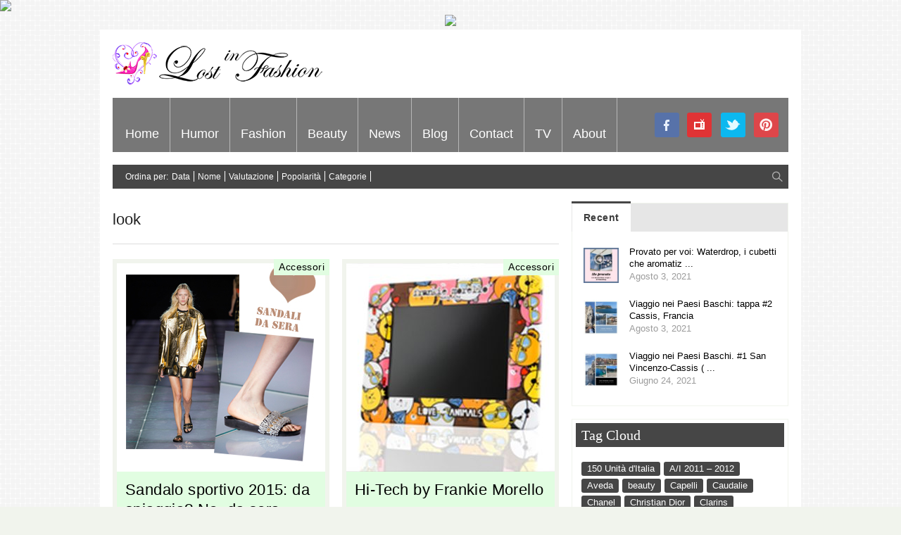

--- FILE ---
content_type: text/html; charset=UTF-8
request_url: https://www.lostinfashion.it/tag/look/
body_size: 12753
content:
<!doctype html>
<!-- paulirish.com/2008/conditional-stylesheets-vs-css-hacks-answer-neither/ -->
<!--[if lt IE 7]> <html class="no-js ie6 oldie" lang="en"> <![endif]-->
<!--[if IE 7]>    <html class="no-js ie7 oldie" lang="en"> <![endif]-->
<!--[if IE 8]>    <html class="no-js ie8 oldie" lang="en"> <![endif]-->
<!-- Consider adding an manifest.appcache: h5bp.com/d/Offline -->
<!--[if gt IE 8]><!--> 
<html class="no-js" lang="it-IT" > 
<!--<![endif]-->
<head>
<meta charset="UTF-8">
<meta name="viewport" content="width=device-width, initial-scale=1.0, maximum-scale=1.0, user-scalable=0" />
<!-- Favicon and Feed -->
<link rel="shortcut icon" type="image/png" href="">
<link rel="alternate" type="application/rss+xml" title="Lost In Fashion Feed" href="https://www.lostinfashion.it/feed/">
<!-- Enable Startup Image for iOS Home Screen Web App -->
<meta name="apple-mobile-web-app-capable" content="yes" />
<link href='http://fonts.googleapis.com/css?family=Droid+Sans' rel='stylesheet' type='text/css'>
<link href='http://fonts.googleapis.com/css?family=Oswald:300' rel='stylesheet' type='text/css'>
<meta name="description" content="                        &amp;#160;    &amp;#160;    &amp;#160;    &amp;#160;    I sandali &quot;da spiaggia&quot; sono diventati,da diverse stagioni, prota" />
<meta property='fb:app_id' content=''/><meta name='robots' content='index, follow, max-image-preview:large, max-snippet:-1, max-video-preview:-1' />
<!-- This site is optimized with the Yoast SEO plugin v22.1 - https://yoast.com/wordpress/plugins/seo/ -->
<title>look Archives - Lost In Fashion</title>
<link rel="canonical" href="https://www.lostinfashion.it/tag/look/" />
<meta property="og:locale" content="it_IT" />
<meta property="og:type" content="article" />
<meta property="og:title" content="look Archives - Lost In Fashion" />
<meta property="og:url" content="https://www.lostinfashion.it/tag/look/" />
<meta property="og:site_name" content="Lost In Fashion" />
<script type="application/ld+json" class="yoast-schema-graph">{"@context":"https://schema.org","@graph":[{"@type":"CollectionPage","@id":"https://www.lostinfashion.it/tag/look/","url":"https://www.lostinfashion.it/tag/look/","name":"look Archives - Lost In Fashion","isPartOf":{"@id":"https://www.lostinfashion.it/#website"},"primaryImageOfPage":{"@id":"https://www.lostinfashion.it/tag/look/#primaryimage"},"image":{"@id":"https://www.lostinfashion.it/tag/look/#primaryimage"},"thumbnailUrl":"https://www.lostinfashion.it/wp-content/uploads/2015/03/sandalicover-copia.jpg","inLanguage":"it-IT"},{"@type":"ImageObject","inLanguage":"it-IT","@id":"https://www.lostinfashion.it/tag/look/#primaryimage","url":"https://www.lostinfashion.it/wp-content/uploads/2015/03/sandalicover-copia.jpg","contentUrl":"https://www.lostinfashion.it/wp-content/uploads/2015/03/sandalicover-copia.jpg","width":296,"height":296},{"@type":"WebSite","@id":"https://www.lostinfashion.it/#website","url":"https://www.lostinfashion.it/","name":"Lost In Fashion","description":"","potentialAction":[{"@type":"SearchAction","target":{"@type":"EntryPoint","urlTemplate":"https://www.lostinfashion.it/?s={search_term_string}"},"query-input":"required name=search_term_string"}],"inLanguage":"it-IT"}]}</script>
<!-- / Yoast SEO plugin. -->
<link rel="alternate" type="application/rss+xml" title="Lost In Fashion &raquo; Feed" href="https://www.lostinfashion.it/feed/" />
<link rel="alternate" type="application/rss+xml" title="Lost In Fashion &raquo; Feed dei commenti" href="https://www.lostinfashion.it/comments/feed/" />
<link rel="alternate" type="application/rss+xml" title="Lost In Fashion &raquo; look Feed del tag" href="https://www.lostinfashion.it/tag/look/feed/" />
<!-- This site uses the Google Analytics by MonsterInsights plugin v8.24.0 - Using Analytics tracking - https://www.monsterinsights.com/ -->
<!-- Note: MonsterInsights is not currently configured on this site. The site owner needs to authenticate with Google Analytics in the MonsterInsights settings panel. -->
<!-- No tracking code set -->
<!-- / Google Analytics by MonsterInsights -->
<!-- <link rel='stylesheet' id='foundation.min-css' href='https://www.lostinfashion.it/wp-content/themes/flyingnews/css/foundation.min.css?ver=6.4.3' type='text/css' media='all' /> -->
<!-- <link rel='stylesheet' id='style-css' href='https://www.lostinfashion.it/wp-content/themes/flyingnews/style.css?ver=6.4.3' type='text/css' media='all' /> -->
<!-- <link rel='stylesheet' id='template-css' href='https://www.lostinfashion.it/wp-content/themes/flyingnews/css/template.css?ver=6.4.3' type='text/css' media='all' /> -->
<!-- <link rel='stylesheet' id='custom-styles-css' href='https://www.lostinfashion.it/wp-content/themes/flyingnews/css/custom-styles.css?ver=6.4.3' type='text/css' media='all' /> -->
<!-- <link rel='stylesheet' id='sm-custom-styles-css' href='https://www.lostinfashion.it/wp-content/themes/flyingnews/css/sm-custom-styles.css?ver=6.4.3' type='text/css' media='all' /> -->
<!-- <link rel='stylesheet' id='wp-block-library-css' href='https://www.lostinfashion.it/wp-includes/css/dist/block-library/style.min.css?ver=6.4.3' type='text/css' media='all' /> -->
<link rel="stylesheet" type="text/css" href="//www.lostinfashion.it/wp-content/cache/wpfc-minified/qu83ur7a/i06wa.css" media="all"/>
<style id='classic-theme-styles-inline-css' type='text/css'>
/*! This file is auto-generated */
.wp-block-button__link{color:#fff;background-color:#32373c;border-radius:9999px;box-shadow:none;text-decoration:none;padding:calc(.667em + 2px) calc(1.333em + 2px);font-size:1.125em}.wp-block-file__button{background:#32373c;color:#fff;text-decoration:none}
</style>
<style id='global-styles-inline-css' type='text/css'>
body{--wp--preset--color--black: #000000;--wp--preset--color--cyan-bluish-gray: #abb8c3;--wp--preset--color--white: #ffffff;--wp--preset--color--pale-pink: #f78da7;--wp--preset--color--vivid-red: #cf2e2e;--wp--preset--color--luminous-vivid-orange: #ff6900;--wp--preset--color--luminous-vivid-amber: #fcb900;--wp--preset--color--light-green-cyan: #7bdcb5;--wp--preset--color--vivid-green-cyan: #00d084;--wp--preset--color--pale-cyan-blue: #8ed1fc;--wp--preset--color--vivid-cyan-blue: #0693e3;--wp--preset--color--vivid-purple: #9b51e0;--wp--preset--gradient--vivid-cyan-blue-to-vivid-purple: linear-gradient(135deg,rgba(6,147,227,1) 0%,rgb(155,81,224) 100%);--wp--preset--gradient--light-green-cyan-to-vivid-green-cyan: linear-gradient(135deg,rgb(122,220,180) 0%,rgb(0,208,130) 100%);--wp--preset--gradient--luminous-vivid-amber-to-luminous-vivid-orange: linear-gradient(135deg,rgba(252,185,0,1) 0%,rgba(255,105,0,1) 100%);--wp--preset--gradient--luminous-vivid-orange-to-vivid-red: linear-gradient(135deg,rgba(255,105,0,1) 0%,rgb(207,46,46) 100%);--wp--preset--gradient--very-light-gray-to-cyan-bluish-gray: linear-gradient(135deg,rgb(238,238,238) 0%,rgb(169,184,195) 100%);--wp--preset--gradient--cool-to-warm-spectrum: linear-gradient(135deg,rgb(74,234,220) 0%,rgb(151,120,209) 20%,rgb(207,42,186) 40%,rgb(238,44,130) 60%,rgb(251,105,98) 80%,rgb(254,248,76) 100%);--wp--preset--gradient--blush-light-purple: linear-gradient(135deg,rgb(255,206,236) 0%,rgb(152,150,240) 100%);--wp--preset--gradient--blush-bordeaux: linear-gradient(135deg,rgb(254,205,165) 0%,rgb(254,45,45) 50%,rgb(107,0,62) 100%);--wp--preset--gradient--luminous-dusk: linear-gradient(135deg,rgb(255,203,112) 0%,rgb(199,81,192) 50%,rgb(65,88,208) 100%);--wp--preset--gradient--pale-ocean: linear-gradient(135deg,rgb(255,245,203) 0%,rgb(182,227,212) 50%,rgb(51,167,181) 100%);--wp--preset--gradient--electric-grass: linear-gradient(135deg,rgb(202,248,128) 0%,rgb(113,206,126) 100%);--wp--preset--gradient--midnight: linear-gradient(135deg,rgb(2,3,129) 0%,rgb(40,116,252) 100%);--wp--preset--font-size--small: 13px;--wp--preset--font-size--medium: 20px;--wp--preset--font-size--large: 36px;--wp--preset--font-size--x-large: 42px;--wp--preset--spacing--20: 0.44rem;--wp--preset--spacing--30: 0.67rem;--wp--preset--spacing--40: 1rem;--wp--preset--spacing--50: 1.5rem;--wp--preset--spacing--60: 2.25rem;--wp--preset--spacing--70: 3.38rem;--wp--preset--spacing--80: 5.06rem;--wp--preset--shadow--natural: 6px 6px 9px rgba(0, 0, 0, 0.2);--wp--preset--shadow--deep: 12px 12px 50px rgba(0, 0, 0, 0.4);--wp--preset--shadow--sharp: 6px 6px 0px rgba(0, 0, 0, 0.2);--wp--preset--shadow--outlined: 6px 6px 0px -3px rgba(255, 255, 255, 1), 6px 6px rgba(0, 0, 0, 1);--wp--preset--shadow--crisp: 6px 6px 0px rgba(0, 0, 0, 1);}:where(.is-layout-flex){gap: 0.5em;}:where(.is-layout-grid){gap: 0.5em;}body .is-layout-flow > .alignleft{float: left;margin-inline-start: 0;margin-inline-end: 2em;}body .is-layout-flow > .alignright{float: right;margin-inline-start: 2em;margin-inline-end: 0;}body .is-layout-flow > .aligncenter{margin-left: auto !important;margin-right: auto !important;}body .is-layout-constrained > .alignleft{float: left;margin-inline-start: 0;margin-inline-end: 2em;}body .is-layout-constrained > .alignright{float: right;margin-inline-start: 2em;margin-inline-end: 0;}body .is-layout-constrained > .aligncenter{margin-left: auto !important;margin-right: auto !important;}body .is-layout-constrained > :where(:not(.alignleft):not(.alignright):not(.alignfull)){max-width: var(--wp--style--global--content-size);margin-left: auto !important;margin-right: auto !important;}body .is-layout-constrained > .alignwide{max-width: var(--wp--style--global--wide-size);}body .is-layout-flex{display: flex;}body .is-layout-flex{flex-wrap: wrap;align-items: center;}body .is-layout-flex > *{margin: 0;}body .is-layout-grid{display: grid;}body .is-layout-grid > *{margin: 0;}:where(.wp-block-columns.is-layout-flex){gap: 2em;}:where(.wp-block-columns.is-layout-grid){gap: 2em;}:where(.wp-block-post-template.is-layout-flex){gap: 1.25em;}:where(.wp-block-post-template.is-layout-grid){gap: 1.25em;}.has-black-color{color: var(--wp--preset--color--black) !important;}.has-cyan-bluish-gray-color{color: var(--wp--preset--color--cyan-bluish-gray) !important;}.has-white-color{color: var(--wp--preset--color--white) !important;}.has-pale-pink-color{color: var(--wp--preset--color--pale-pink) !important;}.has-vivid-red-color{color: var(--wp--preset--color--vivid-red) !important;}.has-luminous-vivid-orange-color{color: var(--wp--preset--color--luminous-vivid-orange) !important;}.has-luminous-vivid-amber-color{color: var(--wp--preset--color--luminous-vivid-amber) !important;}.has-light-green-cyan-color{color: var(--wp--preset--color--light-green-cyan) !important;}.has-vivid-green-cyan-color{color: var(--wp--preset--color--vivid-green-cyan) !important;}.has-pale-cyan-blue-color{color: var(--wp--preset--color--pale-cyan-blue) !important;}.has-vivid-cyan-blue-color{color: var(--wp--preset--color--vivid-cyan-blue) !important;}.has-vivid-purple-color{color: var(--wp--preset--color--vivid-purple) !important;}.has-black-background-color{background-color: var(--wp--preset--color--black) !important;}.has-cyan-bluish-gray-background-color{background-color: var(--wp--preset--color--cyan-bluish-gray) !important;}.has-white-background-color{background-color: var(--wp--preset--color--white) !important;}.has-pale-pink-background-color{background-color: var(--wp--preset--color--pale-pink) !important;}.has-vivid-red-background-color{background-color: var(--wp--preset--color--vivid-red) !important;}.has-luminous-vivid-orange-background-color{background-color: var(--wp--preset--color--luminous-vivid-orange) !important;}.has-luminous-vivid-amber-background-color{background-color: var(--wp--preset--color--luminous-vivid-amber) !important;}.has-light-green-cyan-background-color{background-color: var(--wp--preset--color--light-green-cyan) !important;}.has-vivid-green-cyan-background-color{background-color: var(--wp--preset--color--vivid-green-cyan) !important;}.has-pale-cyan-blue-background-color{background-color: var(--wp--preset--color--pale-cyan-blue) !important;}.has-vivid-cyan-blue-background-color{background-color: var(--wp--preset--color--vivid-cyan-blue) !important;}.has-vivid-purple-background-color{background-color: var(--wp--preset--color--vivid-purple) !important;}.has-black-border-color{border-color: var(--wp--preset--color--black) !important;}.has-cyan-bluish-gray-border-color{border-color: var(--wp--preset--color--cyan-bluish-gray) !important;}.has-white-border-color{border-color: var(--wp--preset--color--white) !important;}.has-pale-pink-border-color{border-color: var(--wp--preset--color--pale-pink) !important;}.has-vivid-red-border-color{border-color: var(--wp--preset--color--vivid-red) !important;}.has-luminous-vivid-orange-border-color{border-color: var(--wp--preset--color--luminous-vivid-orange) !important;}.has-luminous-vivid-amber-border-color{border-color: var(--wp--preset--color--luminous-vivid-amber) !important;}.has-light-green-cyan-border-color{border-color: var(--wp--preset--color--light-green-cyan) !important;}.has-vivid-green-cyan-border-color{border-color: var(--wp--preset--color--vivid-green-cyan) !important;}.has-pale-cyan-blue-border-color{border-color: var(--wp--preset--color--pale-cyan-blue) !important;}.has-vivid-cyan-blue-border-color{border-color: var(--wp--preset--color--vivid-cyan-blue) !important;}.has-vivid-purple-border-color{border-color: var(--wp--preset--color--vivid-purple) !important;}.has-vivid-cyan-blue-to-vivid-purple-gradient-background{background: var(--wp--preset--gradient--vivid-cyan-blue-to-vivid-purple) !important;}.has-light-green-cyan-to-vivid-green-cyan-gradient-background{background: var(--wp--preset--gradient--light-green-cyan-to-vivid-green-cyan) !important;}.has-luminous-vivid-amber-to-luminous-vivid-orange-gradient-background{background: var(--wp--preset--gradient--luminous-vivid-amber-to-luminous-vivid-orange) !important;}.has-luminous-vivid-orange-to-vivid-red-gradient-background{background: var(--wp--preset--gradient--luminous-vivid-orange-to-vivid-red) !important;}.has-very-light-gray-to-cyan-bluish-gray-gradient-background{background: var(--wp--preset--gradient--very-light-gray-to-cyan-bluish-gray) !important;}.has-cool-to-warm-spectrum-gradient-background{background: var(--wp--preset--gradient--cool-to-warm-spectrum) !important;}.has-blush-light-purple-gradient-background{background: var(--wp--preset--gradient--blush-light-purple) !important;}.has-blush-bordeaux-gradient-background{background: var(--wp--preset--gradient--blush-bordeaux) !important;}.has-luminous-dusk-gradient-background{background: var(--wp--preset--gradient--luminous-dusk) !important;}.has-pale-ocean-gradient-background{background: var(--wp--preset--gradient--pale-ocean) !important;}.has-electric-grass-gradient-background{background: var(--wp--preset--gradient--electric-grass) !important;}.has-midnight-gradient-background{background: var(--wp--preset--gradient--midnight) !important;}.has-small-font-size{font-size: var(--wp--preset--font-size--small) !important;}.has-medium-font-size{font-size: var(--wp--preset--font-size--medium) !important;}.has-large-font-size{font-size: var(--wp--preset--font-size--large) !important;}.has-x-large-font-size{font-size: var(--wp--preset--font-size--x-large) !important;}
.wp-block-navigation a:where(:not(.wp-element-button)){color: inherit;}
:where(.wp-block-post-template.is-layout-flex){gap: 1.25em;}:where(.wp-block-post-template.is-layout-grid){gap: 1.25em;}
:where(.wp-block-columns.is-layout-flex){gap: 2em;}:where(.wp-block-columns.is-layout-grid){gap: 2em;}
.wp-block-pullquote{font-size: 1.5em;line-height: 1.6;}
</style>
<!-- <link rel='stylesheet' id='responsive-lightbox-swipebox-css' href='https://www.lostinfashion.it/wp-content/plugins/responsive-lightbox/assets/swipebox/swipebox.min.css?ver=2.2.2' type='text/css' media='all' /> -->
<!-- <link rel='stylesheet' id='newsletter-css' href='https://www.lostinfashion.it/wp-content/plugins/newsletter/style.css?ver=8.1.5' type='text/css' media='all' /> -->
<link rel="stylesheet" type="text/css" href="//www.lostinfashion.it/wp-content/cache/wpfc-minified/2f2f8bw6/i06wa.css" media="all"/>
<script src='//www.lostinfashion.it/wp-content/cache/wpfc-minified/ff60782c/i06wa.js' type="text/javascript"></script>
<!-- <script type="text/javascript" src="https://www.lostinfashion.it/wp-includes/js/jquery/jquery.min.js?ver=3.7.1" id="jquery-core-js"></script> -->
<!-- <script type="text/javascript" src="https://www.lostinfashion.it/wp-includes/js/jquery/jquery-migrate.min.js?ver=3.4.1" id="jquery-migrate-js"></script> -->
<!-- <script type="text/javascript" src="https://www.lostinfashion.it/wp-content/plugins/responsive-lightbox/assets/swipebox/jquery.swipebox.min.js?ver=2.2.2" id="responsive-lightbox-swipebox-js"></script> -->
<!-- <script type="text/javascript" src="https://www.lostinfashion.it/wp-content/plugins/responsive-lightbox/assets/infinitescroll/infinite-scroll.pkgd.min.js?ver=6.4.3" id="responsive-lightbox-infinite-scroll-js"></script> -->
<script type="text/javascript" id="responsive-lightbox-js-extra">
/* <![CDATA[ */
var rlArgs = {"script":"swipebox","selector":"lightbox","customEvents":"","activeGalleries":"1","animation":"1","hideCloseButtonOnMobile":"0","removeBarsOnMobile":"0","hideBars":"1","hideBarsDelay":"5000","videoMaxWidth":"1080","useSVG":"1","loopAtEnd":"0","woocommerce_gallery":"0","ajaxurl":"https:\/\/www.lostinfashion.it\/wp-admin\/admin-ajax.php","nonce":"9c8e484872"};
/* ]]> */
</script>
<script src='//www.lostinfashion.it/wp-content/cache/wpfc-minified/kb5osm8z/hqyi6.js' type="text/javascript"></script>
<!-- <script type="text/javascript" src="https://www.lostinfashion.it/wp-content/plugins/responsive-lightbox/js/front.js?ver=2.2.2" id="responsive-lightbox-js"></script> -->
<!-- <script type="text/javascript" src="https://www.lostinfashion.it/wp-content/themes/flyingnews/js/mjx-interno.js?ver=6.4.3" id="manzoni-adv-interno-js"></script> -->
<!-- <script type="text/javascript" src="https://www.lostinfashion.it/wp-content/themes/flyingnews/js/mjx.js?ver=6.4.3" id="manzoni-adv-js"></script> -->
<link rel="https://api.w.org/" href="https://www.lostinfashion.it/wp-json/" /><link rel="alternate" type="application/json" href="https://www.lostinfashion.it/wp-json/wp/v2/tags/1811" /><link rel="EditURI" type="application/rsd+xml" title="RSD" href="https://www.lostinfashion.it/xmlrpc.php?rsd" />
<meta name="generator" content="WordPress 6.4.3" />
<!--[if lt IE 9]><link rel="stylesheet" href="https://www.lostinfashion.it/wp-content/themes/flyingnews/css/ie.css"><script src="http://html5shim.googlecode.com/svn/trunk/html5.js"></script><![endif]--><style> @media handheld, only screen and (max-width: 959px) {
#totop {display: none !important};
}</style>  
<script type="text/javascript">var switchTo5x=true;</script>
<script type="text/javascript" src="http://w.sharethis.com/button/buttons.js"></script>
<script type="text/javascript">stLight.options({publisher: "73251e48-389a-49a9-bbba-e6ce4605525f", doNotHash: false, doNotCopy: false, hashAddressBar: false});</script>
</head>
<body class="archive tag tag-look tag-1811 widget_color_template "   itemtype="http://schema.org/WebPage" itemscope>
<!-- OAS AD 'Position3' - da inserire per Overlay e Intro Full Screen e Popunder -->
<script language="javascript">var oas_vis_Position3 = 0;</script>
<SCRIPT LANGUAGE='JavaScript'>
<!--
OAS_RICH('Position3');
//-->
</SCRIPT>
<script language="javascript">
if(oas_vis_Position3 == 0){
// MANZONI NON STA EROGANDO - VOSTRO INTERVENTO in JAVASCRIPT SE VOLETE 
} 
</script>
<div id="fb-root"></div>
<script>(function(d, s, id) {
var js, fjs = d.getElementsByTagName(s)[0];
if (d.getElementById(id)) return;
js = d.createElement(s); js.id = id;
js.src = "//connect.facebook.net/it_IT/all.js#xfbml=1&appId=377809792349418";
fjs.parentNode.insertBefore(js, fjs);
}(document, 'script', 'facebook-jssdk'));</script>
<style>
.leader-banner img{
max-width: auto;
width: inherit;
}
</style>
<div class="leader-banner" style="text-align:center;">
<!-- OAS AD 'Top' - da inserire per 728x90 - skin - masthead - superbanner -->
<script language="javascript">var oas_vis_Top = 0;</script> 
<script language="javascript">var oas_vis_Skin = 0;</script> 
<SCRIPT LANGUAGE='JavaScript'>
<!--
OAS_RICH('Top');
//-->
</SCRIPT>
<script language="javascript">
if(oas_vis_Top == 0){
// MANZONI NON STA EROGANDO - VOSTRO INTERVENTO in JAVASCRIPT SE VOLETE 
} 
if(oas_vis_Skin == 1){
// MANZONI EROGA SKIN - PREVEDERE QUI EVENTUALI ACCORGIMENTI CSS LATO VOSTRO
} 
</script>
</div>
<!-- Start the main container -->
<div id="container" class="container" role="document">
<!-- Start the template box -->
<div id="template-box">
<!-- Row for blog navigation -->
<div class="row" style="position: relative">
<div id="totop" class="totop-button">
<div class="totop-arrow-up"></div>
</div>
<header class="twelve columns" role="banner" id="header">
<div class="clear"></div>
<div class="reverie-header">
<h1>
<a href="https://www.lostinfashion.it" title="Lost In Fashion">
<img class="template-logo" src="http://www.lostinfashion.it/wp-content/uploads/2014/01/logo-lost-in-fashion_m.png">
</a>
</h1>                           
</div>
<div class="clear"></div>
<nav class="top-bar top-bar-jw" role="navigation">
<section>
<ul class=""><li id="menu-item-4" class="menu-item menu-item-type-custom menu-item-object-custom menu-item-4 no-dropdown" ><a href="/">Home</a></li>
<li id="menu-item-12452" class="menu-item menu-item-type-taxonomy menu-item-object-category menu-item-12452 no-dropdown" ><a href="https://www.lostinfashion.it/category/humor/">Humor</a></li>
<li id="menu-item-1628" class="menu-item menu-item-type-taxonomy menu-item-object-category menu-item-has-children menu-item-1628 has-dropdown category_custom_menu_6" aria-haspopup="true" ><a href="https://www.lostinfashion.it/category/fashion/">Fashion</a><div class="submenu-content dropdown category_custom_menu_6"><div class="description">Le sfilate, le tendenze, gli oggetti del desiderio, tutto quello che volete sapere sulla moda…</div>
<div class="menu-box">
<div class="menu-info custom-html">
<img src="/wp-content/uploads/2014/08/fashion_lost_in_fashion-s.jpg"></div>
<div class="sub-menu">
<ul class="dropdown">
<li id="menu-item-7995" class="menu-item menu-item-type-taxonomy menu-item-object-category menu-item-7995 no-dropdown" ><a href="https://www.lostinfashion.it/category/accessori/">Accessori</a></li>
</ul>
</div>
<div class="sub-sub-menu"></div></div><div style="clear: both"></div></div></li>
<li id="menu-item-7992" class="menu-item menu-item-type-taxonomy menu-item-object-category menu-item-has-children menu-item-7992 has-dropdown category_custom_menu_7" aria-haspopup="true" ><a href="https://www.lostinfashion.it/category/beauty/">Beauty</a><div class="submenu-content dropdown category_custom_menu_7"><div class="description">Make-up, hair, skincare, provati per voi, medical procedures etc etc</div>
<div class="menu-box">
<div class="menu-info custom-html">
<img src="/wp-content/uploads/2014/08/beauty_lost_in_fashion-s.jpg"></div>
<div class="sub-menu">
<ul class="dropdown">
<li id="menu-item-8112" class="menu-item menu-item-type-taxonomy menu-item-object-category menu-item-8112 no-dropdown" ><a href="https://www.lostinfashion.it/category/corpo/">Corpo</a></li>
<li id="menu-item-8113" class="menu-item menu-item-type-taxonomy menu-item-object-category menu-item-8113 no-dropdown" ><a href="https://www.lostinfashion.it/category/beauty/viso/">Viso</a></li>
</ul>
</div>
<div class="sub-sub-menu"></div></div><div style="clear: both"></div></div></li>
<li id="menu-item-1419" class="menu-item menu-item-type-taxonomy menu-item-object-category menu-item-has-children menu-item-1419 has-dropdown category_custom_menu_11" aria-haspopup="true" ><a href="https://www.lostinfashion.it/category/news/">News</a><div class="submenu-content dropdown category_custom_menu_11"><div class="description">Viaggi, hotel, spa, medical procedures di bellezza, special report</div>
<div class="menu-box">
<div class="menu-info custom-html">
<img src="/wp-content/uploads/2014/06/freshcutelostinfashion.jpg"></div>
<div class="sub-menu">
<ul class="dropdown">
<li id="menu-item-1417" class="menu-item menu-item-type-taxonomy menu-item-object-category menu-item-1417 no-dropdown" ><a href="https://www.lostinfashion.it/category/lifestyle/">Lifestyle</a></li>
<li id="menu-item-7618" class="menu-item menu-item-type-taxonomy menu-item-object-category menu-item-7618 no-dropdown" ><a href="https://www.lostinfashion.it/category/shopping-lounge/">Shopping Lounge</a></li>
</ul>
</div>
<div class="sub-sub-menu"></div></div><div style="clear: both"></div></div></li>
<li id="menu-item-10375" class="menu-item menu-item-type-taxonomy menu-item-object-category menu-item-has-children menu-item-10375 has-dropdown category_custom_menu_79" aria-haspopup="true" ><a href="https://www.lostinfashion.it/category/blog/">Blog</a><div class="submenu-content dropdown category_custom_menu_79"><div class="menu-box">
<div class="menu-info custom-html">
<img src="/wp-content/uploads/2014/08/blog_lost_in_fashion-s.jpg"></div>
<div class="sub-menu">
<ul class="dropdown">
<li id="menu-item-1537" class="menu-item menu-item-type-post_type menu-item-object-page menu-item-1537 no-dropdown" ><a href="https://www.lostinfashion.it/blogger-silvia-paoli/">Silvia Paoli</a></li>
</ul>
</div>
<div class="sub-sub-menu"></div></div><div style="clear: both"></div></div></li>
<li id="menu-item-1532" class="menu-item menu-item-type-post_type menu-item-object-page menu-item-1532 no-dropdown custom_menu_page_1525" ><a href="https://www.lostinfashion.it/contact/">Contact</a></li>
<li id="menu-item-7993" class="menu-item menu-item-type-taxonomy menu-item-object-category menu-item-has-children menu-item-7993 has-dropdown category_custom_menu_81" aria-haspopup="true" ><a href="https://www.lostinfashion.it/category/tv/">TV</a><div class="submenu-content dropdown category_custom_menu_81"><div class="description">Lost in Fashion è nata come web tv ed ha ancora tanto da dire in tema di video: watch our recent and past production.</div>
<div class="menu-box">
<div class="menu-info custom-html">
<img src="/wp-content/uploads/2014/08/tv_lost_in_fashion-s.jpg"></div>
<div class="sub-menu">
<ul class="dropdown">
<li id="menu-item-8118" class="menu-item menu-item-type-taxonomy menu-item-object-category menu-item-8118 no-dropdown" ><a href="https://www.lostinfashion.it/category/tv/archivio/">Archivio</a></li>
<li id="menu-item-8121" class="menu-item menu-item-type-taxonomy menu-item-object-category menu-item-8121 no-dropdown" ><a href="https://www.lostinfashion.it/category/tv/produzioni-recenti/">Produzioni recenti</a></li>
</ul>
</div>
<div class="sub-sub-menu"></div></div><div style="clear: both"></div></div></li>
<li id="menu-item-7617" class="menu-social menu-social-pinterest menu-item menu-item-type-custom menu-item-object-custom menu-item-7617 no-dropdown" ><a target="_blank" href="http://www.pinterest.com/silviapaoli/">pinterest</a></li>
<li id="menu-item-7994" class="menu-item menu-item-type-taxonomy menu-item-object-category menu-item-7994 no-dropdown category_custom_menu_82" ><a href="https://www.lostinfashion.it/category/about/">About</a></li>
<li id="menu-item-7616" class="menu-social menu-social-twitter menu-item menu-item-type-custom menu-item-object-custom menu-item-7616 no-dropdown" ><a target="_blank" href="https://twitter.com/silviapaoliLif">twitter</a></li>
<li id="menu-item-7614" class="menu-social menu-social-youtube menu-item menu-item-type-custom menu-item-object-custom menu-item-7614 no-dropdown" ><a target="_blank" href="http://www.youtube.com/user/Lif2012">youtube</a></li>
<li id="menu-item-7615" class="menu-social menu-social-facebook menu-item menu-item-type-custom menu-item-object-custom menu-item-7615 no-dropdown" ><a target="_blank" href="https://www.facebook.com/pages/LOST-IN-FASHION/174371811315">facebook</a></li>
</ul>                                    <div class="clear"></div>
</section>
</nav>
<nav class="top-bar mobile-menu mobile-menu-visble expanded" role="navigation">
<section>
<ul class="left"><li class="menu-item menu-item-type-custom menu-item-object-custom menu-item-4"><a href="/">Home</a></li>
<li class="menu-item menu-item-type-taxonomy menu-item-object-category menu-item-12452"><a href="https://www.lostinfashion.it/category/humor/">Humor</a></li>
<li class="menu-item menu-item-type-taxonomy menu-item-object-category menu-item-has-children menu-item-1628 has-dropdown"><a href="https://www.lostinfashion.it/category/fashion/">Fashion</a>
<ul class="dropdown">
<li class="menu-item menu-item-type-taxonomy menu-item-object-category menu-item-7995"><a href="https://www.lostinfashion.it/category/accessori/">Accessori</a></li>
</ul>
</li>
<li class="menu-item menu-item-type-taxonomy menu-item-object-category menu-item-has-children menu-item-7992 has-dropdown"><a href="https://www.lostinfashion.it/category/beauty/">Beauty</a>
<ul class="dropdown">
<li class="menu-item menu-item-type-taxonomy menu-item-object-category menu-item-8112"><a href="https://www.lostinfashion.it/category/corpo/">Corpo</a></li>
<li class="menu-item menu-item-type-taxonomy menu-item-object-category menu-item-8113"><a href="https://www.lostinfashion.it/category/beauty/viso/">Viso</a></li>
</ul>
</li>
<li class="menu-item menu-item-type-taxonomy menu-item-object-category menu-item-has-children menu-item-1419 has-dropdown"><a href="https://www.lostinfashion.it/category/news/">News</a>
<ul class="dropdown">
<li class="menu-item menu-item-type-taxonomy menu-item-object-category menu-item-1417"><a href="https://www.lostinfashion.it/category/lifestyle/">Lifestyle</a></li>
<li class="menu-item menu-item-type-taxonomy menu-item-object-category menu-item-7618"><a href="https://www.lostinfashion.it/category/shopping-lounge/">Shopping Lounge</a></li>
</ul>
</li>
<li class="menu-item menu-item-type-taxonomy menu-item-object-category menu-item-has-children menu-item-10375 has-dropdown"><a href="https://www.lostinfashion.it/category/blog/">Blog</a>
<ul class="dropdown">
<li class="menu-item menu-item-type-post_type menu-item-object-page menu-item-1537"><a href="https://www.lostinfashion.it/blogger-silvia-paoli/">Silvia Paoli</a></li>
</ul>
</li>
<li class="menu-item menu-item-type-post_type menu-item-object-page menu-item-1532"><a href="https://www.lostinfashion.it/contact/">Contact</a></li>
<li class="menu-item menu-item-type-taxonomy menu-item-object-category menu-item-has-children menu-item-7993 has-dropdown"><a href="https://www.lostinfashion.it/category/tv/">TV</a>
<ul class="dropdown">
<li class="menu-item menu-item-type-taxonomy menu-item-object-category menu-item-8118"><a href="https://www.lostinfashion.it/category/tv/archivio/">Archivio</a></li>
<li class="menu-item menu-item-type-taxonomy menu-item-object-category menu-item-8121"><a href="https://www.lostinfashion.it/category/tv/produzioni-recenti/">Produzioni recenti</a></li>
</ul>
</li>
<li class="menu-social menu-social-pinterest menu-item menu-item-type-custom menu-item-object-custom menu-item-7617"><a target="_blank" href="http://www.pinterest.com/silviapaoli/">pinterest</a></li>
<li class="menu-item menu-item-type-taxonomy menu-item-object-category menu-item-7994"><a href="https://www.lostinfashion.it/category/about/">About</a></li>
<li class="menu-social menu-social-twitter menu-item menu-item-type-custom menu-item-object-custom menu-item-7616"><a target="_blank" href="https://twitter.com/silviapaoliLif">twitter</a></li>
<li class="menu-social menu-social-youtube menu-item menu-item-type-custom menu-item-object-custom menu-item-7614"><a target="_blank" href="http://www.youtube.com/user/Lif2012">youtube</a></li>
<li class="menu-social menu-social-facebook menu-item menu-item-type-custom menu-item-object-custom menu-item-7615"><a target="_blank" href="https://www.facebook.com/pages/LOST-IN-FASHION/174371811315">facebook</a></li>
</ul>                                </section>
</nav>
<nav class="mobile-menu-selectbox" role="navigation">
<div class="menu-menu-container"><select class="mobile-selectbox"><option>Vai a ...</option><option id="menu-item-4" value="/">Home</option>
<option id="menu-item-12452" value="https://www.lostinfashion.it/category/humor/">Humor</option>
<option id="menu-item-1628" value="https://www.lostinfashion.it/category/fashion/">Fashion</option><option id="menu-item-7995" value="https://www.lostinfashion.it/category/accessori/">&#8211; Accessori</option>
<option id="menu-item-7992" value="https://www.lostinfashion.it/category/beauty/">Beauty</option><option id="menu-item-8112" value="https://www.lostinfashion.it/category/corpo/">&#8211; Corpo</option>
<option id="menu-item-8113" value="https://www.lostinfashion.it/category/beauty/viso/">&#8211; Viso</option>
<option id="menu-item-1419" value="https://www.lostinfashion.it/category/news/">News</option><option id="menu-item-1417" value="https://www.lostinfashion.it/category/lifestyle/">&#8211; Lifestyle</option>
<option id="menu-item-7618" value="https://www.lostinfashion.it/category/shopping-lounge/">&#8211; Shopping Lounge</option>
<option id="menu-item-10375" value="https://www.lostinfashion.it/category/blog/">Blog</option><option id="menu-item-1537" value="https://www.lostinfashion.it/blogger-silvia-paoli/">&#8211; Silvia Paoli</option>
<option id="menu-item-1532" value="https://www.lostinfashion.it/contact/">Contact</option>
<option id="menu-item-7993" value="https://www.lostinfashion.it/category/tv/">TV</option><option id="menu-item-8118" value="https://www.lostinfashion.it/category/tv/archivio/">&#8211; Archivio</option>
<option id="menu-item-8121" value="https://www.lostinfashion.it/category/tv/produzioni-recenti/">&#8211; Produzioni recenti</option>
<option id="menu-item-7617" target="_blank" value="http://www.pinterest.com/silviapaoli/">pinterest</option>
<option id="menu-item-7994" value="https://www.lostinfashion.it/category/about/">About</option>
<option id="menu-item-7616" target="_blank" value="https://twitter.com/silviapaoliLif">twitter</option>
<option id="menu-item-7614" target="_blank" value="http://www.youtube.com/user/Lif2012">youtube</option>
<option id="menu-item-7615" target="_blank" value="https://www.facebook.com/pages/LOST-IN-FASHION/174371811315">facebook</option>
</select></div>                            </nav>
</header>
</div>
<!-- Row for main content area -->
<div id="main" class="row">
<div class="featured-area">
<div class="portfolio_categories "><div class="blog-items-sortby"><ul class="blog-items-sortby-list"><li class="blog-items-sortby-title"><a >Ordina per:</a> </li><li><a href="#date" >Data</a></li><li><a href="#name" >Nome</a></li><li><a href="#rating" >Valutazione</a></li><li><a href="#popular" >Popolarit&agrave;</a></li><li><a href="#category" >Categorie</a></li></ul></div><div class="blog-items-search"><div id="search_button"></div><div class="widget widget_search"><form role="search" method="get" id="searchform" action="https://www.lostinfashion.it/">
<div class="row">
<div class="twelve columns">
<div class="row collapse">
<div class="eight mobile-three columns">
<input type="text" value="" name="s" id="s" placeholder="Cerca">
</div>
<div class="four mobile-one columns">
<input type="submit" id="searchsubmit" value="Cerca" class="postfix button">
</div>
</div>
</div>
</div>
</form></div></div><div class="clear"></div></div>                    </div>
<div class="clear"></div>
<!-- Row for main content area -->
<div id="content" class="eight columns right-sidebar archive" role="main">
<div class="post-box">
<h1>
look                </h1>
<hr>           
<div id="elements_iso" class="">
<article id="post-10933"  class="element one_col category_custom_12 has-thumbnail post-10933 post type-post status-publish format-standard has-post-thumbnail hentry category-accessori tag-andrea-incontri tag-cristalli tag-estate-2015 tag-fausto-puglisi tag-fendi tag-glitter tag-isola-marras tag-look tag-sandali tag-tendenze"   
sort_name="sandalo sportivo 2015: da spiaggia? no, da sera"  
sort_date="2015-03-24 17:26:50" 
sort_rating="0" 
sort_popular="0"
sort_category="accessori"
sort_custom1="0"
sort_custom2="0"
>
<div class="box">
<span class="categories"><a href="https://www.lostinfashion.it/category/accessori/">Accessori</a></span>        <div class="image">
<img width="296" height="296" src="https://www.lostinfashion.it/wp-content/uploads/2015/03/sandalicover-copia-296x296.jpg" class="attachment-post-size size-post-size wp-post-image" alt="" decoding="async" fetchpriority="high" srcset="https://www.lostinfashion.it/wp-content/uploads/2015/03/sandalicover-copia.jpg 296w, https://www.lostinfashion.it/wp-content/uploads/2015/03/sandalicover-copia-150x150.jpg 150w, https://www.lostinfashion.it/wp-content/uploads/2015/03/sandalicover-copia-120x120.jpg 120w" sizes="(max-width: 296px) 100vw, 296px" />            
<div class="caption caption_fadeeffect">
<div class="caption-content">
<span class="date">
Marzo 24, 2015                        </span>
<a href="https://www.lostinfashion.it/sandalo-sportivo-2015-da-spiaggia-no-da-sera/#comments"><span class="rt-comment">
0 Commenti                            </span> </a>
</div>
</div>
</div>
<div class="content-box">
<header>
<h2><a href="https://www.lostinfashion.it/sandalo-sportivo-2015-da-spiaggia-no-da-sera/" class="post_name">Sandalo sportivo 2015: da spiaggia? No, da sera</a></h2>
</header>    
<p>&nbsp; &nbsp; &nbsp; &nbsp; I sandali &#8220;da spiaggia&#8221; sono diventati,da diverse stagioni, protagonisti di un upgrading  di stile, come già [&hellip;]</p>
</div>
</div>
</article>
<article id="post-2490"  class="element one_col category_custom_12 has-thumbnail post-2490 post type-post status-publish format-standard has-post-thumbnail hentry category-accessori tag-auricolari tag-frankie-morello tag-look"   
sort_name="hi-tech by frankie morello"  
sort_date="2010-10-20 17:36:48" 
sort_rating="0" 
sort_popular="0"
sort_category="accessori"
sort_custom1="0"
sort_custom2="0"
>
<div class="box">
<span class="categories"><a href="https://www.lostinfashion.it/category/accessori/">Accessori</a></span>        <div class="image">
<img width="296" height="296" src="https://www.lostinfashion.it/wp-content/uploads/2014/05/HitechMorello296.jpeg" class="attachment-post-size size-post-size wp-post-image" alt="" decoding="async" srcset="https://www.lostinfashion.it/wp-content/uploads/2014/05/HitechMorello296.jpeg 296w, https://www.lostinfashion.it/wp-content/uploads/2014/05/HitechMorello296-150x150.jpeg 150w" sizes="(max-width: 296px) 100vw, 296px" />            
<div class="caption caption_fadeeffect">
<div class="caption-content">
<span class="date">
Ottobre 20, 2010                        </span>
<a href="https://www.lostinfashion.it/hi-tech-frankie-morello/#comments"><span class="rt-comment">
0 Commenti                            </span> </a>
</div>
</div>
</div>
<div class="content-box">
<header>
<h2><a href="https://www.lostinfashion.it/hi-tech-frankie-morello/" class="post_name">Hi-Tech by Frankie Morello</a></h2>
</header>    
<p>*_di Caterina Pollastri_* La nuova frontiera della tecnologia non sta nelle sue nuove funzioni ma nel suo look. Il brand [&hellip;]</p>
</div>
</div>
</article>
</div>
<div class="clear"></div>
</div>
<div id="infinite_load" class="row ajax"> <div id="post-nav-infinite"><div class="post-previous-infinite" ></div><div class="post-next-infinite"></div></div></div><script>      
var infinite_scroll = {  
nextSelector: "#post-nav-infinite .post-previous-infinite a",
navSelector: "#post-nav-infinite",
itemSelector: "article.element",
contentSelector: "#elements_iso",
debug        : false,
appendCallback	: true,  
loading : {
msgText         : " ",
finishedMsg     : "<h6>Nessun altro post</h6>",
img             : " https://www.lostinfashion.it/wp-content/themes/flyingnews/images/ajax-loader.gif",
speed           : 1000,
selector        : "#infinite_load"
}, 
animate      : true 
};
var type = "ajax";
</script>    
</div><!-- End Content row -->
<aside id="sidebar" class="four columns right-sidebar" role="complementary"> <!-- Start Sidebar -->
<div class="sidebar-box">
<div id="tab-post-widget">
<dl class="tabs">
<dd class="active"><a href="#tab2">Recent</a></dd>
</dl>
<ul class="tabs-content">
<li class="active" id="tab2Tab">
<div class="tab-post-row">
<div class="tab-post-widget-img">
<a href="https://www.lostinfashion.it/waterdropmicrodrink/"><img width="50" height="50" src="https://www.lostinfashion.it/wp-content/uploads/2021/08/Copia-di-HO-PROVATO-nuovi-colori-120x120.jpg" class="attachment-50x50 size-50x50 wp-post-image" alt="" decoding="async" loading="lazy" srcset="https://www.lostinfashion.it/wp-content/uploads/2021/08/Copia-di-HO-PROVATO-nuovi-colori-120x120.jpg 120w, https://www.lostinfashion.it/wp-content/uploads/2021/08/Copia-di-HO-PROVATO-nuovi-colori-150x150.jpg 150w, https://www.lostinfashion.it/wp-content/uploads/2021/08/Copia-di-HO-PROVATO-nuovi-colori-300x300.jpg 300w, https://www.lostinfashion.it/wp-content/uploads/2021/08/Copia-di-HO-PROVATO-nuovi-colori-768x768.jpg 768w, https://www.lostinfashion.it/wp-content/uploads/2021/08/Copia-di-HO-PROVATO-nuovi-colori-1024x1024.jpg 1024w, https://www.lostinfashion.it/wp-content/uploads/2021/08/Copia-di-HO-PROVATO-nuovi-colori-304x304.jpg 304w, https://www.lostinfashion.it/wp-content/uploads/2021/08/Copia-di-HO-PROVATO-nuovi-colori-296x296.jpg 296w, https://www.lostinfashion.it/wp-content/uploads/2021/08/Copia-di-HO-PROVATO-nuovi-colori.jpg 1080w" sizes="(max-width: 50px) 100vw, 50px" /></a>
</div>
<div class="tab-post-widget-content has_image">
<h3>
<a href="https://www.lostinfashion.it/waterdropmicrodrink/">
Provato per voi: Waterdrop, i cubetti che aromatiz ...                                                                                            </a>
</h3>
<span>Agosto 3, 2021</span>
</div>
<div class="clear"></div>
</div>
<div class="tab-post-row">
<div class="tab-post-widget-img">
<a href="https://www.lostinfashion.it/viaggio-nei-paesi-baschi-tappa-2-cassis-francia/"><img width="50" height="50" src="https://www.lostinfashion.it/wp-content/uploads/2021/08/San-Vincenzo-cassis-120x120.jpg" class="attachment-50x50 size-50x50 wp-post-image" alt="" decoding="async" loading="lazy" srcset="https://www.lostinfashion.it/wp-content/uploads/2021/08/San-Vincenzo-cassis-120x120.jpg 120w, https://www.lostinfashion.it/wp-content/uploads/2021/08/San-Vincenzo-cassis-150x150.jpg 150w, https://www.lostinfashion.it/wp-content/uploads/2021/08/San-Vincenzo-cassis-300x300.jpg 300w, https://www.lostinfashion.it/wp-content/uploads/2021/08/San-Vincenzo-cassis-768x768.jpg 768w, https://www.lostinfashion.it/wp-content/uploads/2021/08/San-Vincenzo-cassis-1024x1024.jpg 1024w, https://www.lostinfashion.it/wp-content/uploads/2021/08/San-Vincenzo-cassis-304x304.jpg 304w, https://www.lostinfashion.it/wp-content/uploads/2021/08/San-Vincenzo-cassis-296x296.jpg 296w, https://www.lostinfashion.it/wp-content/uploads/2021/08/San-Vincenzo-cassis.jpg 1080w" sizes="(max-width: 50px) 100vw, 50px" /></a>
</div>
<div class="tab-post-widget-content has_image">
<h3>
<a href="https://www.lostinfashion.it/viaggio-nei-paesi-baschi-tappa-2-cassis-francia/">
Viaggio nei Paesi Baschi: tappa #2 Cassis, Francia                                                                                            </a>
</h3>
<span>Agosto 3, 2021</span>
</div>
<div class="clear"></div>
</div>
<div class="tab-post-row">
<div class="tab-post-widget-img">
<a href="https://www.lostinfashion.it/viaggio-nei-paesi-baschi-1-san-vincenzo-cassis-in-panda/"><img width="50" height="50" src="https://www.lostinfashion.it/wp-content/uploads/2021/06/San-Vincenzo-cassis-120x120.jpg" class="attachment-50x50 size-50x50 wp-post-image" alt="" decoding="async" loading="lazy" srcset="https://www.lostinfashion.it/wp-content/uploads/2021/06/San-Vincenzo-cassis-120x120.jpg 120w, https://www.lostinfashion.it/wp-content/uploads/2021/06/San-Vincenzo-cassis-150x150.jpg 150w, https://www.lostinfashion.it/wp-content/uploads/2021/06/San-Vincenzo-cassis-300x300.jpg 300w, https://www.lostinfashion.it/wp-content/uploads/2021/06/San-Vincenzo-cassis-768x768.jpg 768w, https://www.lostinfashion.it/wp-content/uploads/2021/06/San-Vincenzo-cassis-1024x1024.jpg 1024w, https://www.lostinfashion.it/wp-content/uploads/2021/06/San-Vincenzo-cassis-304x304.jpg 304w, https://www.lostinfashion.it/wp-content/uploads/2021/06/San-Vincenzo-cassis-296x296.jpg 296w, https://www.lostinfashion.it/wp-content/uploads/2021/06/San-Vincenzo-cassis.jpg 1080w" sizes="(max-width: 50px) 100vw, 50px" /></a>
</div>
<div class="tab-post-widget-content has_image">
<h3>
<a href="https://www.lostinfashion.it/viaggio-nei-paesi-baschi-1-san-vincenzo-cassis-in-panda/">
Viaggio nei Paesi Baschi. #1 San Vincenzo-Cassis ( ...                                                                                            </a>
</h3>
<span>Giugno 24, 2021</span>
</div>
<div class="clear"></div>
</div>
</li>
</ul>
</div>
<article id="tag_cloud-2" class="widget-even widget-2 row widget widget_tag_cloud"><div class="sidebar-section twelve columns"><h2><strong>Tag Cloud</strong></h2><div class="tagcloud"><a href="https://www.lostinfashion.it/tag/150-unita-ditalia/" class="tag-cloud-link tag-link-735 tag-link-position-1" style="font-size: 12.772727272727pt;" aria-label="150 Unità d&#039;Italia (19 elementi)">150 Unità d&#039;Italia</a>
<a href="https://www.lostinfashion.it/tag/ai-2011-2012/" class="tag-cloud-link tag-link-1890 tag-link-position-2" style="font-size: 15.318181818182pt;" aria-label="A/I 2011 – 2012 (28 elementi)">A/I 2011 – 2012</a>
<a href="https://www.lostinfashion.it/tag/aveda/" class="tag-cloud-link tag-link-131 tag-link-position-3" style="font-size: 8pt;" aria-label="Aveda (9 elementi)">Aveda</a>
<a href="https://www.lostinfashion.it/tag/t-beauty/" class="tag-cloud-link tag-link-55 tag-link-position-4" style="font-size: 19.931818181818pt;" aria-label="beauty (55 elementi)">beauty</a>
<a href="https://www.lostinfashion.it/tag/capelli/" class="tag-cloud-link tag-link-882 tag-link-position-5" style="font-size: 17.863636363636pt;" aria-label="Capelli (41 elementi)">Capelli</a>
<a href="https://www.lostinfashion.it/tag/caudalie/" class="tag-cloud-link tag-link-498 tag-link-position-6" style="font-size: 8.6363636363636pt;" aria-label="Caudalie (10 elementi)">Caudalie</a>
<a href="https://www.lostinfashion.it/tag/chanel/" class="tag-cloud-link tag-link-411 tag-link-position-7" style="font-size: 14.363636363636pt;" aria-label="Chanel (24 elementi)">Chanel</a>
<a href="https://www.lostinfashion.it/tag/christian-dior/" class="tag-cloud-link tag-link-688 tag-link-position-8" style="font-size: 9.2727272727273pt;" aria-label="Christian Dior (11 elementi)">Christian Dior</a>
<a href="https://www.lostinfashion.it/tag/clarins/" class="tag-cloud-link tag-link-65 tag-link-position-9" style="font-size: 11.659090909091pt;" aria-label="Clarins (16 elementi)">Clarins</a>
<a href="https://www.lostinfashion.it/tag/clinique/" class="tag-cloud-link tag-link-201 tag-link-position-10" style="font-size: 8pt;" aria-label="Clinique (9 elementi)">Clinique</a>
<a href="https://www.lostinfashion.it/tag/coca-cola-light/" class="tag-cloud-link tag-link-85 tag-link-position-11" style="font-size: 8.6363636363636pt;" aria-label="Coca-cola Light (10 elementi)">Coca-cola Light</a>
<a href="https://www.lostinfashion.it/tag/collistar/" class="tag-cloud-link tag-link-639 tag-link-position-12" style="font-size: 11.181818181818pt;" aria-label="Collistar (15 elementi)">Collistar</a>
<a href="https://www.lostinfashion.it/tag/decade-girls/" class="tag-cloud-link tag-link-1797 tag-link-position-13" style="font-size: 8pt;" aria-label="Decade Girls (9 elementi)">Decade Girls</a>
<a href="https://www.lostinfashion.it/tag/dolce-gabbana/" class="tag-cloud-link tag-link-133 tag-link-position-14" style="font-size: 8pt;" aria-label="Dolce &amp; Gabbana (9 elementi)">Dolce &amp; Gabbana</a>
<a href="https://www.lostinfashion.it/tag/fashion-week/" class="tag-cloud-link tag-link-872 tag-link-position-15" style="font-size: 17.386363636364pt;" aria-label="Fashion week (38 elementi)">Fashion week</a>
<a href="https://www.lostinfashion.it/tag/fendi/" class="tag-cloud-link tag-link-287 tag-link-position-16" style="font-size: 12.136363636364pt;" aria-label="Fendi (17 elementi)">Fendi</a>
<a href="https://www.lostinfashion.it/tag/gioielli/" class="tag-cloud-link tag-link-93 tag-link-position-17" style="font-size: 8.6363636363636pt;" aria-label="gioielli (10 elementi)">gioielli</a>
<a href="https://www.lostinfashion.it/tag/giorgio-armani/" class="tag-cloud-link tag-link-62 tag-link-position-18" style="font-size: 10.386363636364pt;" aria-label="Giorgio Armani (13 elementi)">Giorgio Armani</a>
<a href="https://www.lostinfashion.it/tag/gucci/" class="tag-cloud-link tag-link-596 tag-link-position-19" style="font-size: 13.409090909091pt;" aria-label="Gucci (21 elementi)">Gucci</a>
<a href="https://www.lostinfashion.it/tag/hm/" class="tag-cloud-link tag-link-164 tag-link-position-20" style="font-size: 8pt;" aria-label="H&amp;M (9 elementi)">H&amp;M</a>
<a href="https://www.lostinfashion.it/tag/humor/" class="tag-cloud-link tag-link-2900 tag-link-position-21" style="font-size: 9.75pt;" aria-label="humor (12 elementi)">humor</a>
<a href="https://www.lostinfashion.it/tag/india/" class="tag-cloud-link tag-link-1748 tag-link-position-22" style="font-size: 8pt;" aria-label="India (9 elementi)">India</a>
<a href="https://www.lostinfashion.it/tag/jet-airways/" class="tag-cloud-link tag-link-1747 tag-link-position-23" style="font-size: 8pt;" aria-label="Jet Airways (9 elementi)">Jet Airways</a>
<a href="https://www.lostinfashion.it/tag/london/" class="tag-cloud-link tag-link-1338 tag-link-position-24" style="font-size: 10.386363636364pt;" aria-label="London (13 elementi)">London</a>
<a href="https://www.lostinfashion.it/tag/make-up/" class="tag-cloud-link tag-link-1270 tag-link-position-25" style="font-size: 9.2727272727273pt;" aria-label="make up (11 elementi)">make up</a>
<a href="https://www.lostinfashion.it/tag/marc-jacobs/" class="tag-cloud-link tag-link-84 tag-link-position-26" style="font-size: 12.772727272727pt;" aria-label="Marc Jacobs (19 elementi)">Marc Jacobs</a>
<a href="https://www.lostinfashion.it/tag/marni/" class="tag-cloud-link tag-link-127 tag-link-position-27" style="font-size: 8pt;" aria-label="Marni (9 elementi)">Marni</a>
<a href="https://www.lostinfashion.it/tag/mido/" class="tag-cloud-link tag-link-1166 tag-link-position-28" style="font-size: 10.386363636364pt;" aria-label="Mido (13 elementi)">Mido</a>
<a href="https://www.lostinfashion.it/tag/milano/" class="tag-cloud-link tag-link-57 tag-link-position-29" style="font-size: 11.659090909091pt;" aria-label="Milano (16 elementi)">Milano</a>
<a href="https://www.lostinfashion.it/tag/moschino/" class="tag-cloud-link tag-link-640 tag-link-position-30" style="font-size: 11.181818181818pt;" aria-label="Moschino (15 elementi)">Moschino</a>
<a href="https://www.lostinfashion.it/tag/nuts/" class="tag-cloud-link tag-link-145 tag-link-position-31" style="font-size: 22pt;" aria-label="nuts (75 elementi)">nuts</a>
<a href="https://www.lostinfashion.it/tag/occhiali/" class="tag-cloud-link tag-link-41 tag-link-position-32" style="font-size: 9.75pt;" aria-label="Occhiali (12 elementi)">Occhiali</a>
<a href="https://www.lostinfashion.it/tag/prada/" class="tag-cloud-link tag-link-782 tag-link-position-33" style="font-size: 11.181818181818pt;" aria-label="Prada (15 elementi)">Prada</a>
<a href="https://www.lostinfashion.it/tag/primaveraestate-2013/" class="tag-cloud-link tag-link-1096 tag-link-position-34" style="font-size: 11.181818181818pt;" aria-label="Primavera/Estate 2013 (15 elementi)">Primavera/Estate 2013</a>
<a href="https://www.lostinfashion.it/tag/profumo/" class="tag-cloud-link tag-link-198 tag-link-position-35" style="font-size: 9.75pt;" aria-label="Profumo (12 elementi)">Profumo</a>
<a href="https://www.lostinfashion.it/tag/relazioni/" class="tag-cloud-link tag-link-2906 tag-link-position-36" style="font-size: 11.181818181818pt;" aria-label="relazioni (15 elementi)">relazioni</a>
<a href="https://www.lostinfashion.it/tag/san-paolo-fashion-week/" class="tag-cloud-link tag-link-1450 tag-link-position-37" style="font-size: 10.863636363636pt;" aria-label="San Paolo Fashion Week (14 elementi)">San Paolo Fashion Week</a>
<a href="https://www.lostinfashion.it/tag/sephora/" class="tag-cloud-link tag-link-60 tag-link-position-38" style="font-size: 12.772727272727pt;" aria-label="Sephora (19 elementi)">Sephora</a>
<a href="https://www.lostinfashion.it/tag/shiseido/" class="tag-cloud-link tag-link-364 tag-link-position-39" style="font-size: 8pt;" aria-label="Shiseido (9 elementi)">Shiseido</a>
<a href="https://www.lostinfashion.it/tag/shopping/" class="tag-cloud-link tag-link-948 tag-link-position-40" style="font-size: 8pt;" aria-label="Shopping (9 elementi)">Shopping</a>
<a href="https://www.lostinfashion.it/tag/sisley/" class="tag-cloud-link tag-link-54 tag-link-position-41" style="font-size: 9.75pt;" aria-label="Sisley (12 elementi)">Sisley</a>
<a href="https://www.lostinfashion.it/tag/spfw/" class="tag-cloud-link tag-link-1420 tag-link-position-42" style="font-size: 10.386363636364pt;" aria-label="SPFW (13 elementi)">SPFW</a>
<a href="https://www.lostinfashion.it/tag/swarovski/" class="tag-cloud-link tag-link-1144 tag-link-position-43" style="font-size: 8.6363636363636pt;" aria-label="Swarovski (10 elementi)">Swarovski</a>
<a href="https://www.lostinfashion.it/tag/tendenze/" class="tag-cloud-link tag-link-1502 tag-link-position-44" style="font-size: 15.318181818182pt;" aria-label="tendenze (28 elementi)">tendenze</a>
<a href="https://www.lostinfashion.it/tag/testanera/" class="tag-cloud-link tag-link-1125 tag-link-position-45" style="font-size: 9.75pt;" aria-label="Testanera (12 elementi)">Testanera</a></div>
</div></article><article id="text-7" class="widget-odd widget-3 row widget widget_text"><div class="sidebar-section twelve columns">			<div class="textwidget"><div style="position:relative;"><!-- OAS AD 'x40' - da inserire per 300x100 -->
<script language="javascript">var oas_vis_x40 = 0;</script>
<SCRIPT LANGUAGE='JavaScript'>
<!--
OAS_RICH('x40');
//-->
</SCRIPT>
<script language="javascript">
if(oas_vis_x40 == 0){
// MANZONI NON STA EROGANDO - VOSTRO INTERVENTO in JAVASCRIPT SE VOLETE 
jQuery('#text-7').hide();
} 
</script>
</div></div>
</div></article><article id="archives-3" class="widget-even widget-last widget-4 row widget widget_archive"><div class="sidebar-section twelve columns"><h2><strong>Archivi</strong></h2>
<ul>
<li><a href='https://www.lostinfashion.it/2021/08/'>Agosto 2021</a></li>
<li><a href='https://www.lostinfashion.it/2021/06/'>Giugno 2021</a></li>
<li><a href='https://www.lostinfashion.it/2021/05/'>Maggio 2021</a></li>
<li><a href='https://www.lostinfashion.it/2021/04/'>Aprile 2021</a></li>
<li><a href='https://www.lostinfashion.it/2021/01/'>Gennaio 2021</a></li>
<li><a href='https://www.lostinfashion.it/2020/12/'>Dicembre 2020</a></li>
<li><a href='https://www.lostinfashion.it/2020/11/'>Novembre 2020</a></li>
<li><a href='https://www.lostinfashion.it/2020/10/'>Ottobre 2020</a></li>
<li><a href='https://www.lostinfashion.it/2020/09/'>Settembre 2020</a></li>
<li><a href='https://www.lostinfashion.it/2020/08/'>Agosto 2020</a></li>
<li><a href='https://www.lostinfashion.it/2020/07/'>Luglio 2020</a></li>
<li><a href='https://www.lostinfashion.it/2020/06/'>Giugno 2020</a></li>
<li><a href='https://www.lostinfashion.it/2020/05/'>Maggio 2020</a></li>
<li><a href='https://www.lostinfashion.it/2020/04/'>Aprile 2020</a></li>
<li><a href='https://www.lostinfashion.it/2020/03/'>Marzo 2020</a></li>
<li><a href='https://www.lostinfashion.it/2020/02/'>Febbraio 2020</a></li>
<li><a href='https://www.lostinfashion.it/2017/10/'>Ottobre 2017</a></li>
<li><a href='https://www.lostinfashion.it/2017/09/'>Settembre 2017</a></li>
<li><a href='https://www.lostinfashion.it/2017/07/'>Luglio 2017</a></li>
<li><a href='https://www.lostinfashion.it/2017/06/'>Giugno 2017</a></li>
<li><a href='https://www.lostinfashion.it/2017/05/'>Maggio 2017</a></li>
<li><a href='https://www.lostinfashion.it/2017/04/'>Aprile 2017</a></li>
<li><a href='https://www.lostinfashion.it/2017/03/'>Marzo 2017</a></li>
<li><a href='https://www.lostinfashion.it/2017/02/'>Febbraio 2017</a></li>
<li><a href='https://www.lostinfashion.it/2016/12/'>Dicembre 2016</a></li>
<li><a href='https://www.lostinfashion.it/2016/11/'>Novembre 2016</a></li>
<li><a href='https://www.lostinfashion.it/2016/08/'>Agosto 2016</a></li>
<li><a href='https://www.lostinfashion.it/2016/06/'>Giugno 2016</a></li>
<li><a href='https://www.lostinfashion.it/2016/05/'>Maggio 2016</a></li>
<li><a href='https://www.lostinfashion.it/2016/03/'>Marzo 2016</a></li>
<li><a href='https://www.lostinfashion.it/2016/02/'>Febbraio 2016</a></li>
<li><a href='https://www.lostinfashion.it/2016/01/'>Gennaio 2016</a></li>
<li><a href='https://www.lostinfashion.it/2015/12/'>Dicembre 2015</a></li>
<li><a href='https://www.lostinfashion.it/2015/11/'>Novembre 2015</a></li>
<li><a href='https://www.lostinfashion.it/2015/10/'>Ottobre 2015</a></li>
<li><a href='https://www.lostinfashion.it/2015/09/'>Settembre 2015</a></li>
<li><a href='https://www.lostinfashion.it/2015/08/'>Agosto 2015</a></li>
<li><a href='https://www.lostinfashion.it/2015/07/'>Luglio 2015</a></li>
<li><a href='https://www.lostinfashion.it/2015/06/'>Giugno 2015</a></li>
<li><a href='https://www.lostinfashion.it/2015/05/'>Maggio 2015</a></li>
<li><a href='https://www.lostinfashion.it/2015/04/'>Aprile 2015</a></li>
<li><a href='https://www.lostinfashion.it/2015/03/'>Marzo 2015</a></li>
<li><a href='https://www.lostinfashion.it/2015/02/'>Febbraio 2015</a></li>
<li><a href='https://www.lostinfashion.it/2015/01/'>Gennaio 2015</a></li>
<li><a href='https://www.lostinfashion.it/2014/12/'>Dicembre 2014</a></li>
<li><a href='https://www.lostinfashion.it/2014/11/'>Novembre 2014</a></li>
<li><a href='https://www.lostinfashion.it/2014/10/'>Ottobre 2014</a></li>
<li><a href='https://www.lostinfashion.it/2014/09/'>Settembre 2014</a></li>
<li><a href='https://www.lostinfashion.it/2014/08/'>Agosto 2014</a></li>
<li><a href='https://www.lostinfashion.it/2014/07/'>Luglio 2014</a></li>
<li><a href='https://www.lostinfashion.it/2014/06/'>Giugno 2014</a></li>
<li><a href='https://www.lostinfashion.it/2014/05/'>Maggio 2014</a></li>
<li><a href='https://www.lostinfashion.it/2014/04/'>Aprile 2014</a></li>
<li><a href='https://www.lostinfashion.it/2014/03/'>Marzo 2014</a></li>
<li><a href='https://www.lostinfashion.it/2014/02/'>Febbraio 2014</a></li>
<li><a href='https://www.lostinfashion.it/2014/01/'>Gennaio 2014</a></li>
<li><a href='https://www.lostinfashion.it/2013/12/'>Dicembre 2013</a></li>
<li><a href='https://www.lostinfashion.it/2013/11/'>Novembre 2013</a></li>
<li><a href='https://www.lostinfashion.it/2013/10/'>Ottobre 2013</a></li>
<li><a href='https://www.lostinfashion.it/2013/09/'>Settembre 2013</a></li>
<li><a href='https://www.lostinfashion.it/2013/07/'>Luglio 2013</a></li>
<li><a href='https://www.lostinfashion.it/2013/06/'>Giugno 2013</a></li>
<li><a href='https://www.lostinfashion.it/2013/05/'>Maggio 2013</a></li>
<li><a href='https://www.lostinfashion.it/2013/04/'>Aprile 2013</a></li>
<li><a href='https://www.lostinfashion.it/2013/03/'>Marzo 2013</a></li>
<li><a href='https://www.lostinfashion.it/2013/02/'>Febbraio 2013</a></li>
<li><a href='https://www.lostinfashion.it/2013/01/'>Gennaio 2013</a></li>
<li><a href='https://www.lostinfashion.it/2012/12/'>Dicembre 2012</a></li>
<li><a href='https://www.lostinfashion.it/2012/11/'>Novembre 2012</a></li>
<li><a href='https://www.lostinfashion.it/2012/10/'>Ottobre 2012</a></li>
<li><a href='https://www.lostinfashion.it/2012/09/'>Settembre 2012</a></li>
<li><a href='https://www.lostinfashion.it/2012/08/'>Agosto 2012</a></li>
<li><a href='https://www.lostinfashion.it/2012/07/'>Luglio 2012</a></li>
<li><a href='https://www.lostinfashion.it/2012/06/'>Giugno 2012</a></li>
<li><a href='https://www.lostinfashion.it/2012/05/'>Maggio 2012</a></li>
<li><a href='https://www.lostinfashion.it/2012/04/'>Aprile 2012</a></li>
<li><a href='https://www.lostinfashion.it/2012/03/'>Marzo 2012</a></li>
<li><a href='https://www.lostinfashion.it/2012/02/'>Febbraio 2012</a></li>
<li><a href='https://www.lostinfashion.it/2012/01/'>Gennaio 2012</a></li>
<li><a href='https://www.lostinfashion.it/2011/12/'>Dicembre 2011</a></li>
<li><a href='https://www.lostinfashion.it/2011/11/'>Novembre 2011</a></li>
<li><a href='https://www.lostinfashion.it/2011/10/'>Ottobre 2011</a></li>
<li><a href='https://www.lostinfashion.it/2011/09/'>Settembre 2011</a></li>
<li><a href='https://www.lostinfashion.it/2011/08/'>Agosto 2011</a></li>
<li><a href='https://www.lostinfashion.it/2011/07/'>Luglio 2011</a></li>
<li><a href='https://www.lostinfashion.it/2011/06/'>Giugno 2011</a></li>
<li><a href='https://www.lostinfashion.it/2011/05/'>Maggio 2011</a></li>
<li><a href='https://www.lostinfashion.it/2011/04/'>Aprile 2011</a></li>
<li><a href='https://www.lostinfashion.it/2011/03/'>Marzo 2011</a></li>
<li><a href='https://www.lostinfashion.it/2011/02/'>Febbraio 2011</a></li>
<li><a href='https://www.lostinfashion.it/2011/01/'>Gennaio 2011</a></li>
<li><a href='https://www.lostinfashion.it/2010/12/'>Dicembre 2010</a></li>
<li><a href='https://www.lostinfashion.it/2010/11/'>Novembre 2010</a></li>
<li><a href='https://www.lostinfashion.it/2010/10/'>Ottobre 2010</a></li>
<li><a href='https://www.lostinfashion.it/2010/09/'>Settembre 2010</a></li>
<li><a href='https://www.lostinfashion.it/2010/07/'>Luglio 2010</a></li>
<li><a href='https://www.lostinfashion.it/2010/06/'>Giugno 2010</a></li>
<li><a href='https://www.lostinfashion.it/2010/05/'>Maggio 2010</a></li>
<li><a href='https://www.lostinfashion.it/2010/04/'>Aprile 2010</a></li>
<li><a href='https://www.lostinfashion.it/2010/03/'>Marzo 2010</a></li>
<li><a href='https://www.lostinfashion.it/2010/02/'>Febbraio 2010</a></li>
<li><a href='https://www.lostinfashion.it/2010/01/'>Gennaio 2010</a></li>
<li><a href='https://www.lostinfashion.it/2009/11/'>Novembre 2009</a></li>
<li><a href='https://www.lostinfashion.it/2009/09/'>Settembre 2009</a></li>
</ul>
</div></article>	 
</div>
</aside><!-- End Sidebar -->
		
</div><!-- End Main row -->
<footer id="footer-content-info" role="contentinfo">
<div class="row">
<div class="twelve columns">
<div class="footer-content">
<div class="four columns">
<article id="text-2" class="widget-odd widget-first widget-1 row widget widget_text"><div class="sidebar-section twelve columns">			<div class="textwidget"><a href="http://upstory.it/r.aspx?campaignID=93&propertyID=0" rel="nofollow">
<img src="http://upstory.it/public/pixelUP.png"></a><br>
<img src="http://upstory.it/Manager/Campagne/pixel.aspx?campaignID=93&propertyID=0"></div>
</div></article><article id="text-10" class="widget-even widget-last widget-2 row widget widget_text"><div class="sidebar-section twelve columns">			<div class="textwidget"><a href="http://upstory.it/r.aspx?campaignID=93&propertyID=0" rel="nofollow">
<img src="http://upstory.it/public/pixelUP.png"></a><br>
<img src="http://upstory.it/Manager/Campagne/pixel.aspx?campaignID=93&propertyID=0"></div>
</div></article>                                    </div>
<div class="four columns">
<article id="nav_menu-2" class="widget-odd widget-last widget-first widget-1 row widget widget_nav_menu"><div class="sidebar-section twelve columns"><div class="menu-footer-centrale-container"><ul id="menu-footer-centrale" class="menu"><li id="menu-item-9894" class="menu-item menu-item-type-post_type menu-item-object-page menu-item-9894"><a href="https://www.lostinfashion.it/blogger-silvia-paoli/">Silvia Paoli</a></li>
<li id="menu-item-9895" class="menu-item menu-item-type-taxonomy menu-item-object-category menu-item-9895"><a href="https://www.lostinfashion.it/category/lifestyle/">Lifestyle</a></li>
<li id="menu-item-9896" class="menu-item menu-item-type-taxonomy menu-item-object-category menu-item-9896"><a href="https://www.lostinfashion.it/category/shopping-lounge/">Shopping Lounge</a></li>
</ul></div></div></article>                                    </div>
<div class="four columns">
<article id="nav_menu-3" class="widget-odd widget-first widget-1 row widget widget_nav_menu"><div class="sidebar-section twelve columns"><div class="menu-footer-destra-container"><ul id="menu-footer-destra" class="menu"><li id="menu-item-9897" class="menu-item menu-item-type-post_type menu-item-object-page menu-item-9897"><a href="https://www.lostinfashion.it/contact/">Contact</a></li>
<li id="menu-item-9899" class="menu-item menu-item-type-custom menu-item-object-custom menu-item-9899"><a target="_blank" rel="noopener" href="http://www.studiomaitti.it">credits</a></li>
</ul></div></div></article><article id="text-5" class="widget-even widget-last widget-2 row widget widget_text"><div class="sidebar-section twelve columns">			<div class="textwidget"><a href="//www.iubenda.com/privacy-policy/732327" class="iubenda-white iubenda-embed" title="Privacy Policy">Privacy Policy</a><script type="text/javascript">(function (w,d) {var loader = function () {var s = d.createElement("script"), tag = d.getElementsByTagName("script")[0]; s.src = "//cdn.iubenda.com/iubenda.js"; tag.parentNode.insertBefore(s,tag);}; if(w.addEventListener){w.addEventListener("load", loader, false);}else if(w.attachEvent){w.attachEvent("onload", loader);}else{w.onload = loader;}})(window, document);</script></div>
</div></article>                                    </div>
</div>
</div>
</div>
</footer>
<div id="footer-copyright">
<div id="copyright" class="row">
<div class="twelve columns">
<div class="six columns">
Copyright © 2014 Silvia Paoli                                </div>
<div class="six columns copyright-menu">
</div>
</div>
</div>
</div>
</div><!-- End the template box -->
</div><!-- Container End -->
<!-- Prompt IE 6 users to install Chrome Frame. Remove this if you want to support IE 6.
chromium.org/developers/how-tos/chrome-frame-getting-started -->
<!--[if lt IE 7]>
<script defer src="//ajax.googleapis.com/ajax/libs/chrome-frame/1.0.3/CFInstall.min.js"></script>
<script defer>window.attachEvent('onload',function(){CFInstall.check({mode:'overlay'})})</script>
<![endif]-->
<script type="text/javascript" charset="utf-8">
var site_url = "https://www.lostinfashion.it";
var rtl = "0";
wWidth = jQuery(window).width();
jQuery(document).ready(function(){
//  open pinterrest in new tab
jQuery(".social_button").find('a').attr('target','_blank');
//inicializace prettyphoto
jQuery("a[rel^='prettyPhoto']").prettyPhoto({social_tools: false, default_width: 800, default_height: 500 , show_title: false});
});
/*facebook share*/
(function(d, s, id) {
var js, fjs = d.getElementsByTagName(s)[0];
if (d.getElementById(id)) return;
js = d.createElement(s); js.id = id;
js.src = "//connect.facebook.net/en_GB/all.js#xfbml=1";
fjs.parentNode.insertBefore(js, fjs);
}(document, 'script', 'facebook-jssdk'));     
</script> 
<script type="text/javascript" src="https://www.lostinfashion.it/wp-content/themes/flyingnews/js/all.js?ver=6.4.3" id="all-js"></script>
<script type="text/javascript" src="https://www.lostinfashion.it/wp-content/themes/flyingnews/js/app.js?ver=6.4.3" id="app-js"></script>
</body>
</html><!-- WP Fastest Cache file was created in 0.21792602539062 seconds, on 29-02-24 5:08:39 --><!-- via php -->